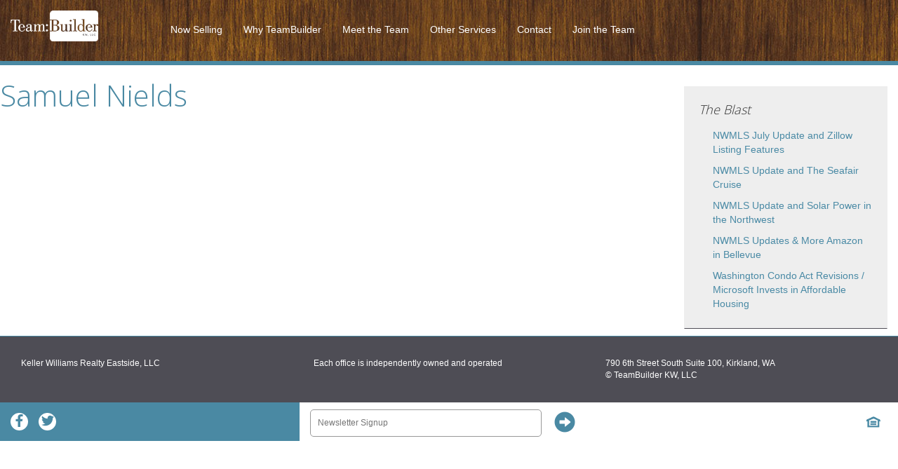

--- FILE ---
content_type: text/html; charset=UTF-8
request_url: https://teambuilderkw.com/meet-the-team/brokers/samuel-nields/
body_size: 6983
content:
<!DOCTYPE html>
<!--[if lt IE 7]>  <html class="no-js lt-ie9 lt-ie8 lt-ie7" lang="en-US"> <![endif]-->
<!--[if IE 7]>     <html class="no-js lt-ie9 lt-ie8" lang="en-US"> <![endif]-->
<!--[if IE 8]>     <html class="no-js lt-ie9" lang="en-US"> <![endif]-->
<!--[if gt IE 8]><!--> <html class="no-js" lang="en-US"> <!--<![endif]-->
	<head>
		<meta charset="UTF-8">
		<meta http-equiv="X-UA-Compatible" content="IE=edge">
		<meta name="viewport" content="width=device-width">

		<link rel="profile" href="http://gmpg.org/xfn/11">
		<link rel="pingback" href="https://teambuilderkw.com/xmlrpc.php">
		
        <script type="text/javascript">
		var _ldstJsHost = (("https:" == document.location.protocol) ? "https://" : "http://");
		_ldstJsHost += "www.mylasso.com";
		document.write(unescape("%3Cscript src='" + _ldstJsHost + "/analytics.js' type='text/javascript'%3E%3C/script%3E"));
		</script>
		<script type="text/javascript">
		<!--
		try {
		var tracker = new LassoAnalytics('LAS-421093-08');
		tracker.setTrackingDomain(_ldstJsHost);
		tracker.init();
		tracker.track();
		} catch(error) {}
		-->
		</script>
		
		
		<script defer src="https://use.fontawesome.com/releases/v5.0.9/js/all.js" integrity="sha384-8iPTk2s/jMVj81dnzb/iFR2sdA7u06vHJyyLlAd4snFpCl/SnyUjRrbdJsw1pGIl" crossorigin="anonymous"></script>
		<!-- GOOGLE ANALYTICS -->
		
		<meta name="google-site-verification" content="hPhWUgRuuXQO1a6o4gfblIaN1qp8xc4k1WVRPDtAUmo" />
		
		<script type="text/javascript">
		var gaJsHost = (("https:" == document.location.protocol) ? "https://ssl." : "http://www.");
		document.write(unescape("%3Cscript src='" + gaJsHost + "google-analytics.com/ga.js' type='text/javascript'%3E%3C/script%3E"));
		</script>
		<script type="text/javascript">
		try {
		var pageTracker = _gat._getTracker("UA-9132293-2");
		pageTracker._trackPageview();
		} catch(err) {}</script>
		
		<!-- END GOOGLE ANANLYICS -->
        
                
		<!--wordpress head-->
		<title>Samuel Nields | TeamBuilder KW</title>
<meta name='robots' content='max-image-preview:large' />
<link rel='dns-prefetch' href='//player.vimeo.com' />
<link rel='dns-prefetch' href='//maps.googleapis.com' />
<link rel='dns-prefetch' href='//fonts.googleapis.com' />
<link rel="alternate" type="application/rss+xml" title="TeamBuilder KW &raquo; Feed" href="https://teambuilderkw.com/feed/" />
<link rel="alternate" type="application/rss+xml" title="TeamBuilder KW &raquo; Comments Feed" href="https://teambuilderkw.com/comments/feed/" />
<script type="text/javascript">
/* <![CDATA[ */
window._wpemojiSettings = {"baseUrl":"https:\/\/s.w.org\/images\/core\/emoji\/14.0.0\/72x72\/","ext":".png","svgUrl":"https:\/\/s.w.org\/images\/core\/emoji\/14.0.0\/svg\/","svgExt":".svg","source":{"concatemoji":"https:\/\/teambuilderkw.com\/wp-includes\/js\/wp-emoji-release.min.js?ver=6.4.7"}};
/*! This file is auto-generated */
!function(i,n){var o,s,e;function c(e){try{var t={supportTests:e,timestamp:(new Date).valueOf()};sessionStorage.setItem(o,JSON.stringify(t))}catch(e){}}function p(e,t,n){e.clearRect(0,0,e.canvas.width,e.canvas.height),e.fillText(t,0,0);var t=new Uint32Array(e.getImageData(0,0,e.canvas.width,e.canvas.height).data),r=(e.clearRect(0,0,e.canvas.width,e.canvas.height),e.fillText(n,0,0),new Uint32Array(e.getImageData(0,0,e.canvas.width,e.canvas.height).data));return t.every(function(e,t){return e===r[t]})}function u(e,t,n){switch(t){case"flag":return n(e,"\ud83c\udff3\ufe0f\u200d\u26a7\ufe0f","\ud83c\udff3\ufe0f\u200b\u26a7\ufe0f")?!1:!n(e,"\ud83c\uddfa\ud83c\uddf3","\ud83c\uddfa\u200b\ud83c\uddf3")&&!n(e,"\ud83c\udff4\udb40\udc67\udb40\udc62\udb40\udc65\udb40\udc6e\udb40\udc67\udb40\udc7f","\ud83c\udff4\u200b\udb40\udc67\u200b\udb40\udc62\u200b\udb40\udc65\u200b\udb40\udc6e\u200b\udb40\udc67\u200b\udb40\udc7f");case"emoji":return!n(e,"\ud83e\udef1\ud83c\udffb\u200d\ud83e\udef2\ud83c\udfff","\ud83e\udef1\ud83c\udffb\u200b\ud83e\udef2\ud83c\udfff")}return!1}function f(e,t,n){var r="undefined"!=typeof WorkerGlobalScope&&self instanceof WorkerGlobalScope?new OffscreenCanvas(300,150):i.createElement("canvas"),a=r.getContext("2d",{willReadFrequently:!0}),o=(a.textBaseline="top",a.font="600 32px Arial",{});return e.forEach(function(e){o[e]=t(a,e,n)}),o}function t(e){var t=i.createElement("script");t.src=e,t.defer=!0,i.head.appendChild(t)}"undefined"!=typeof Promise&&(o="wpEmojiSettingsSupports",s=["flag","emoji"],n.supports={everything:!0,everythingExceptFlag:!0},e=new Promise(function(e){i.addEventListener("DOMContentLoaded",e,{once:!0})}),new Promise(function(t){var n=function(){try{var e=JSON.parse(sessionStorage.getItem(o));if("object"==typeof e&&"number"==typeof e.timestamp&&(new Date).valueOf()<e.timestamp+604800&&"object"==typeof e.supportTests)return e.supportTests}catch(e){}return null}();if(!n){if("undefined"!=typeof Worker&&"undefined"!=typeof OffscreenCanvas&&"undefined"!=typeof URL&&URL.createObjectURL&&"undefined"!=typeof Blob)try{var e="postMessage("+f.toString()+"("+[JSON.stringify(s),u.toString(),p.toString()].join(",")+"));",r=new Blob([e],{type:"text/javascript"}),a=new Worker(URL.createObjectURL(r),{name:"wpTestEmojiSupports"});return void(a.onmessage=function(e){c(n=e.data),a.terminate(),t(n)})}catch(e){}c(n=f(s,u,p))}t(n)}).then(function(e){for(var t in e)n.supports[t]=e[t],n.supports.everything=n.supports.everything&&n.supports[t],"flag"!==t&&(n.supports.everythingExceptFlag=n.supports.everythingExceptFlag&&n.supports[t]);n.supports.everythingExceptFlag=n.supports.everythingExceptFlag&&!n.supports.flag,n.DOMReady=!1,n.readyCallback=function(){n.DOMReady=!0}}).then(function(){return e}).then(function(){var e;n.supports.everything||(n.readyCallback(),(e=n.source||{}).concatemoji?t(e.concatemoji):e.wpemoji&&e.twemoji&&(t(e.twemoji),t(e.wpemoji)))}))}((window,document),window._wpemojiSettings);
/* ]]> */
</script>
<link rel='stylesheet' id='googleFonts-css' href='https://fonts.googleapis.com/css?family=Droid+Serif%3A400%2C700%7COpen+Sans%3A300%2C400%2C800&#038;ver=6.4.7' type='text/css' media='all' />
<link rel='stylesheet' id='shadowbox_css-css' href='https://teambuilderkw.com/wp-content/themes/teambuilder/fancybox/jquery.fancybox.css?ver=6.4.7' type='text/css' media='all' />
<style id='wp-emoji-styles-inline-css' type='text/css'>

	img.wp-smiley, img.emoji {
		display: inline !important;
		border: none !important;
		box-shadow: none !important;
		height: 1em !important;
		width: 1em !important;
		margin: 0 0.07em !important;
		vertical-align: -0.1em !important;
		background: none !important;
		padding: 0 !important;
	}
</style>
<link rel='stylesheet' id='wp-block-library-css' href='https://teambuilderkw.com/wp-includes/css/dist/block-library/style.min.css?ver=6.4.7' type='text/css' media='all' />
<style id='wp-block-library-theme-inline-css' type='text/css'>
.wp-block-audio figcaption{color:#555;font-size:13px;text-align:center}.is-dark-theme .wp-block-audio figcaption{color:hsla(0,0%,100%,.65)}.wp-block-audio{margin:0 0 1em}.wp-block-code{border:1px solid #ccc;border-radius:4px;font-family:Menlo,Consolas,monaco,monospace;padding:.8em 1em}.wp-block-embed figcaption{color:#555;font-size:13px;text-align:center}.is-dark-theme .wp-block-embed figcaption{color:hsla(0,0%,100%,.65)}.wp-block-embed{margin:0 0 1em}.blocks-gallery-caption{color:#555;font-size:13px;text-align:center}.is-dark-theme .blocks-gallery-caption{color:hsla(0,0%,100%,.65)}.wp-block-image figcaption{color:#555;font-size:13px;text-align:center}.is-dark-theme .wp-block-image figcaption{color:hsla(0,0%,100%,.65)}.wp-block-image{margin:0 0 1em}.wp-block-pullquote{border-bottom:4px solid;border-top:4px solid;color:currentColor;margin-bottom:1.75em}.wp-block-pullquote cite,.wp-block-pullquote footer,.wp-block-pullquote__citation{color:currentColor;font-size:.8125em;font-style:normal;text-transform:uppercase}.wp-block-quote{border-left:.25em solid;margin:0 0 1.75em;padding-left:1em}.wp-block-quote cite,.wp-block-quote footer{color:currentColor;font-size:.8125em;font-style:normal;position:relative}.wp-block-quote.has-text-align-right{border-left:none;border-right:.25em solid;padding-left:0;padding-right:1em}.wp-block-quote.has-text-align-center{border:none;padding-left:0}.wp-block-quote.is-large,.wp-block-quote.is-style-large,.wp-block-quote.is-style-plain{border:none}.wp-block-search .wp-block-search__label{font-weight:700}.wp-block-search__button{border:1px solid #ccc;padding:.375em .625em}:where(.wp-block-group.has-background){padding:1.25em 2.375em}.wp-block-separator.has-css-opacity{opacity:.4}.wp-block-separator{border:none;border-bottom:2px solid;margin-left:auto;margin-right:auto}.wp-block-separator.has-alpha-channel-opacity{opacity:1}.wp-block-separator:not(.is-style-wide):not(.is-style-dots){width:100px}.wp-block-separator.has-background:not(.is-style-dots){border-bottom:none;height:1px}.wp-block-separator.has-background:not(.is-style-wide):not(.is-style-dots){height:2px}.wp-block-table{margin:0 0 1em}.wp-block-table td,.wp-block-table th{word-break:normal}.wp-block-table figcaption{color:#555;font-size:13px;text-align:center}.is-dark-theme .wp-block-table figcaption{color:hsla(0,0%,100%,.65)}.wp-block-video figcaption{color:#555;font-size:13px;text-align:center}.is-dark-theme .wp-block-video figcaption{color:hsla(0,0%,100%,.65)}.wp-block-video{margin:0 0 1em}.wp-block-template-part.has-background{margin-bottom:0;margin-top:0;padding:1.25em 2.375em}
</style>
<style id='classic-theme-styles-inline-css' type='text/css'>
/*! This file is auto-generated */
.wp-block-button__link{color:#fff;background-color:#32373c;border-radius:9999px;box-shadow:none;text-decoration:none;padding:calc(.667em + 2px) calc(1.333em + 2px);font-size:1.125em}.wp-block-file__button{background:#32373c;color:#fff;text-decoration:none}
</style>
<style id='global-styles-inline-css' type='text/css'>
body{--wp--preset--color--black: #000000;--wp--preset--color--cyan-bluish-gray: #abb8c3;--wp--preset--color--white: #ffffff;--wp--preset--color--pale-pink: #f78da7;--wp--preset--color--vivid-red: #cf2e2e;--wp--preset--color--luminous-vivid-orange: #ff6900;--wp--preset--color--luminous-vivid-amber: #fcb900;--wp--preset--color--light-green-cyan: #7bdcb5;--wp--preset--color--vivid-green-cyan: #00d084;--wp--preset--color--pale-cyan-blue: #8ed1fc;--wp--preset--color--vivid-cyan-blue: #0693e3;--wp--preset--color--vivid-purple: #9b51e0;--wp--preset--gradient--vivid-cyan-blue-to-vivid-purple: linear-gradient(135deg,rgba(6,147,227,1) 0%,rgb(155,81,224) 100%);--wp--preset--gradient--light-green-cyan-to-vivid-green-cyan: linear-gradient(135deg,rgb(122,220,180) 0%,rgb(0,208,130) 100%);--wp--preset--gradient--luminous-vivid-amber-to-luminous-vivid-orange: linear-gradient(135deg,rgba(252,185,0,1) 0%,rgba(255,105,0,1) 100%);--wp--preset--gradient--luminous-vivid-orange-to-vivid-red: linear-gradient(135deg,rgba(255,105,0,1) 0%,rgb(207,46,46) 100%);--wp--preset--gradient--very-light-gray-to-cyan-bluish-gray: linear-gradient(135deg,rgb(238,238,238) 0%,rgb(169,184,195) 100%);--wp--preset--gradient--cool-to-warm-spectrum: linear-gradient(135deg,rgb(74,234,220) 0%,rgb(151,120,209) 20%,rgb(207,42,186) 40%,rgb(238,44,130) 60%,rgb(251,105,98) 80%,rgb(254,248,76) 100%);--wp--preset--gradient--blush-light-purple: linear-gradient(135deg,rgb(255,206,236) 0%,rgb(152,150,240) 100%);--wp--preset--gradient--blush-bordeaux: linear-gradient(135deg,rgb(254,205,165) 0%,rgb(254,45,45) 50%,rgb(107,0,62) 100%);--wp--preset--gradient--luminous-dusk: linear-gradient(135deg,rgb(255,203,112) 0%,rgb(199,81,192) 50%,rgb(65,88,208) 100%);--wp--preset--gradient--pale-ocean: linear-gradient(135deg,rgb(255,245,203) 0%,rgb(182,227,212) 50%,rgb(51,167,181) 100%);--wp--preset--gradient--electric-grass: linear-gradient(135deg,rgb(202,248,128) 0%,rgb(113,206,126) 100%);--wp--preset--gradient--midnight: linear-gradient(135deg,rgb(2,3,129) 0%,rgb(40,116,252) 100%);--wp--preset--font-size--small: 13px;--wp--preset--font-size--medium: 20px;--wp--preset--font-size--large: 36px;--wp--preset--font-size--x-large: 42px;--wp--preset--spacing--20: 0.44rem;--wp--preset--spacing--30: 0.67rem;--wp--preset--spacing--40: 1rem;--wp--preset--spacing--50: 1.5rem;--wp--preset--spacing--60: 2.25rem;--wp--preset--spacing--70: 3.38rem;--wp--preset--spacing--80: 5.06rem;--wp--preset--shadow--natural: 6px 6px 9px rgba(0, 0, 0, 0.2);--wp--preset--shadow--deep: 12px 12px 50px rgba(0, 0, 0, 0.4);--wp--preset--shadow--sharp: 6px 6px 0px rgba(0, 0, 0, 0.2);--wp--preset--shadow--outlined: 6px 6px 0px -3px rgba(255, 255, 255, 1), 6px 6px rgba(0, 0, 0, 1);--wp--preset--shadow--crisp: 6px 6px 0px rgba(0, 0, 0, 1);}:where(.is-layout-flex){gap: 0.5em;}:where(.is-layout-grid){gap: 0.5em;}body .is-layout-flow > .alignleft{float: left;margin-inline-start: 0;margin-inline-end: 2em;}body .is-layout-flow > .alignright{float: right;margin-inline-start: 2em;margin-inline-end: 0;}body .is-layout-flow > .aligncenter{margin-left: auto !important;margin-right: auto !important;}body .is-layout-constrained > .alignleft{float: left;margin-inline-start: 0;margin-inline-end: 2em;}body .is-layout-constrained > .alignright{float: right;margin-inline-start: 2em;margin-inline-end: 0;}body .is-layout-constrained > .aligncenter{margin-left: auto !important;margin-right: auto !important;}body .is-layout-constrained > :where(:not(.alignleft):not(.alignright):not(.alignfull)){max-width: var(--wp--style--global--content-size);margin-left: auto !important;margin-right: auto !important;}body .is-layout-constrained > .alignwide{max-width: var(--wp--style--global--wide-size);}body .is-layout-flex{display: flex;}body .is-layout-flex{flex-wrap: wrap;align-items: center;}body .is-layout-flex > *{margin: 0;}body .is-layout-grid{display: grid;}body .is-layout-grid > *{margin: 0;}:where(.wp-block-columns.is-layout-flex){gap: 2em;}:where(.wp-block-columns.is-layout-grid){gap: 2em;}:where(.wp-block-post-template.is-layout-flex){gap: 1.25em;}:where(.wp-block-post-template.is-layout-grid){gap: 1.25em;}.has-black-color{color: var(--wp--preset--color--black) !important;}.has-cyan-bluish-gray-color{color: var(--wp--preset--color--cyan-bluish-gray) !important;}.has-white-color{color: var(--wp--preset--color--white) !important;}.has-pale-pink-color{color: var(--wp--preset--color--pale-pink) !important;}.has-vivid-red-color{color: var(--wp--preset--color--vivid-red) !important;}.has-luminous-vivid-orange-color{color: var(--wp--preset--color--luminous-vivid-orange) !important;}.has-luminous-vivid-amber-color{color: var(--wp--preset--color--luminous-vivid-amber) !important;}.has-light-green-cyan-color{color: var(--wp--preset--color--light-green-cyan) !important;}.has-vivid-green-cyan-color{color: var(--wp--preset--color--vivid-green-cyan) !important;}.has-pale-cyan-blue-color{color: var(--wp--preset--color--pale-cyan-blue) !important;}.has-vivid-cyan-blue-color{color: var(--wp--preset--color--vivid-cyan-blue) !important;}.has-vivid-purple-color{color: var(--wp--preset--color--vivid-purple) !important;}.has-black-background-color{background-color: var(--wp--preset--color--black) !important;}.has-cyan-bluish-gray-background-color{background-color: var(--wp--preset--color--cyan-bluish-gray) !important;}.has-white-background-color{background-color: var(--wp--preset--color--white) !important;}.has-pale-pink-background-color{background-color: var(--wp--preset--color--pale-pink) !important;}.has-vivid-red-background-color{background-color: var(--wp--preset--color--vivid-red) !important;}.has-luminous-vivid-orange-background-color{background-color: var(--wp--preset--color--luminous-vivid-orange) !important;}.has-luminous-vivid-amber-background-color{background-color: var(--wp--preset--color--luminous-vivid-amber) !important;}.has-light-green-cyan-background-color{background-color: var(--wp--preset--color--light-green-cyan) !important;}.has-vivid-green-cyan-background-color{background-color: var(--wp--preset--color--vivid-green-cyan) !important;}.has-pale-cyan-blue-background-color{background-color: var(--wp--preset--color--pale-cyan-blue) !important;}.has-vivid-cyan-blue-background-color{background-color: var(--wp--preset--color--vivid-cyan-blue) !important;}.has-vivid-purple-background-color{background-color: var(--wp--preset--color--vivid-purple) !important;}.has-black-border-color{border-color: var(--wp--preset--color--black) !important;}.has-cyan-bluish-gray-border-color{border-color: var(--wp--preset--color--cyan-bluish-gray) !important;}.has-white-border-color{border-color: var(--wp--preset--color--white) !important;}.has-pale-pink-border-color{border-color: var(--wp--preset--color--pale-pink) !important;}.has-vivid-red-border-color{border-color: var(--wp--preset--color--vivid-red) !important;}.has-luminous-vivid-orange-border-color{border-color: var(--wp--preset--color--luminous-vivid-orange) !important;}.has-luminous-vivid-amber-border-color{border-color: var(--wp--preset--color--luminous-vivid-amber) !important;}.has-light-green-cyan-border-color{border-color: var(--wp--preset--color--light-green-cyan) !important;}.has-vivid-green-cyan-border-color{border-color: var(--wp--preset--color--vivid-green-cyan) !important;}.has-pale-cyan-blue-border-color{border-color: var(--wp--preset--color--pale-cyan-blue) !important;}.has-vivid-cyan-blue-border-color{border-color: var(--wp--preset--color--vivid-cyan-blue) !important;}.has-vivid-purple-border-color{border-color: var(--wp--preset--color--vivid-purple) !important;}.has-vivid-cyan-blue-to-vivid-purple-gradient-background{background: var(--wp--preset--gradient--vivid-cyan-blue-to-vivid-purple) !important;}.has-light-green-cyan-to-vivid-green-cyan-gradient-background{background: var(--wp--preset--gradient--light-green-cyan-to-vivid-green-cyan) !important;}.has-luminous-vivid-amber-to-luminous-vivid-orange-gradient-background{background: var(--wp--preset--gradient--luminous-vivid-amber-to-luminous-vivid-orange) !important;}.has-luminous-vivid-orange-to-vivid-red-gradient-background{background: var(--wp--preset--gradient--luminous-vivid-orange-to-vivid-red) !important;}.has-very-light-gray-to-cyan-bluish-gray-gradient-background{background: var(--wp--preset--gradient--very-light-gray-to-cyan-bluish-gray) !important;}.has-cool-to-warm-spectrum-gradient-background{background: var(--wp--preset--gradient--cool-to-warm-spectrum) !important;}.has-blush-light-purple-gradient-background{background: var(--wp--preset--gradient--blush-light-purple) !important;}.has-blush-bordeaux-gradient-background{background: var(--wp--preset--gradient--blush-bordeaux) !important;}.has-luminous-dusk-gradient-background{background: var(--wp--preset--gradient--luminous-dusk) !important;}.has-pale-ocean-gradient-background{background: var(--wp--preset--gradient--pale-ocean) !important;}.has-electric-grass-gradient-background{background: var(--wp--preset--gradient--electric-grass) !important;}.has-midnight-gradient-background{background: var(--wp--preset--gradient--midnight) !important;}.has-small-font-size{font-size: var(--wp--preset--font-size--small) !important;}.has-medium-font-size{font-size: var(--wp--preset--font-size--medium) !important;}.has-large-font-size{font-size: var(--wp--preset--font-size--large) !important;}.has-x-large-font-size{font-size: var(--wp--preset--font-size--x-large) !important;}
.wp-block-navigation a:where(:not(.wp-element-button)){color: inherit;}
:where(.wp-block-post-template.is-layout-flex){gap: 1.25em;}:where(.wp-block-post-template.is-layout-grid){gap: 1.25em;}
:where(.wp-block-columns.is-layout-flex){gap: 2em;}:where(.wp-block-columns.is-layout-grid){gap: 2em;}
.wp-block-pullquote{font-size: 1.5em;line-height: 1.6;}
</style>
<link rel='stylesheet' id='bootstrap-style-css' href='https://teambuilderkw.com/wp-content/themes/bootstrap-basic/css/bootstrap.min.css?ver=3.4.1' type='text/css' media='all' />
<link rel='stylesheet' id='bootstrap-theme-style-css' href='https://teambuilderkw.com/wp-content/themes/bootstrap-basic/css/bootstrap-theme.min.css?ver=3.4.1' type='text/css' media='all' />
<link rel='stylesheet' id='fontawesome-style-css' href='https://teambuilderkw.com/wp-content/themes/bootstrap-basic/css/font-awesome.min.css?ver=4.7.0' type='text/css' media='all' />
<link rel='stylesheet' id='main-style-css' href='https://teambuilderkw.com/wp-content/themes/bootstrap-basic/css/main.css?ver=1.0.1' type='text/css' media='all' />
<link rel='stylesheet' id='bootstrap-basic-style-css' href='https://teambuilderkw.com/wp-content/themes/teambuilder/style.css?ver=1.0.1' type='text/css' media='all' />
<script type="text/javascript" src="https://teambuilderkw.com/wp-includes/js/jquery/jquery.min.js?ver=3.7.1" id="jquery-core-js"></script>
<script type="text/javascript" src="https://teambuilderkw.com/wp-includes/js/jquery/jquery-migrate.min.js?ver=3.4.1" id="jquery-migrate-js"></script>
<script type="text/javascript" src="https://player.vimeo.com/api/player.js?ver=6.4.7" id="vimeo-js"></script>
<script type="text/javascript" src="https://teambuilderkw.com/wp-content/themes/teambuilder/js/cycle.js?ver=6.4.7" id="cycle2-js"></script>
<script type="text/javascript" src="https://teambuilderkw.com/wp-content/themes/teambuilder/js/jquery.cycle2.carousel.min.js?ver=6.4.7" id="carousel-js"></script>
<script type="text/javascript" src="https://teambuilderkw.com/wp-content/themes/teambuilder/js/jquery.fancybox.pack.js?ver=6.4.7" id="shadowbox-js"></script>
<script type="text/javascript" src="https://maps.googleapis.com/maps/api/js?key=AIzaSyATqeLmRmpwyTvnVUCRjBTRS-qzIPcXT9Q&amp;ver=6.4.7" id="googleMaps-js"></script>
<link rel="https://api.w.org/" href="https://teambuilderkw.com/wp-json/" /><link rel="EditURI" type="application/rsd+xml" title="RSD" href="https://teambuilderkw.com/xmlrpc.php?rsd" />
<meta name="generator" content="WordPress 6.4.7" />
<link rel="canonical" href="https://teambuilderkw.com/meet-the-team/brokers/samuel-nields/" />
<link rel='shortlink' href='https://teambuilderkw.com/?p=1203' />
<link rel="alternate" type="application/json+oembed" href="https://teambuilderkw.com/wp-json/oembed/1.0/embed?url=https%3A%2F%2Fteambuilderkw.com%2Fmeet-the-team%2Fbrokers%2Fsamuel-nields%2F" />
<link rel="alternate" type="text/xml+oembed" href="https://teambuilderkw.com/wp-json/oembed/1.0/embed?url=https%3A%2F%2Fteambuilderkw.com%2Fmeet-the-team%2Fbrokers%2Fsamuel-nields%2F&#038;format=xml" />
	</head>
	<body class="broker-template-default single single-broker postid-1203 wp-embed-responsive">
		<!--[if lt IE 8]>
			<p class="ancient-browser-alert">You are using an <strong>outdated</strong> browser. Please <a href="http://browsehappy.com/" target="_blank">upgrade your browser</a>.</p>
		<![endif]-->
		
		
		
		<header role="banner">
				
				<div class="main-navigation">
	                <div class="container">
                    	<div class="col-sm-3 col-md-2" id="logo">
                        	                        	<a href="https://teambuilderkw.com"><img src="https://teambuilderkw.com/wp-content/uploads/2016/08/logo_white.png" alt="TeamBuilder KW White Logo" /></a>
                        </div>
                        <div class="col-sm-9 col-md-10 no-padding">
                            <nav class="navbar navbar-default" role="navigation">
                                <div class="navbar-header">
                                    <button type="button" class="navbar-toggle" data-toggle="collapse" data-target=".navbar-primary-collapse">
                                        <span class="sr-only">Toggle navigation</span>
                                        <span class="icon-bar"></span>
                                        <span class="icon-bar"></span>
                                        <span class="icon-bar"></span>
                                    </button>
                                </div>
                                
                                <div class="collapse navbar-collapse navbar-primary-collapse">
                                    <ul id="menu-main-menu" class="nav navbar-nav"><li id="menu-item-621" class="menu-item menu-item-type-post_type_archive menu-item-object-community menu-item-621"><a href="https://teambuilderkw.com/now-selling/">Now Selling</a></li>
<li id="menu-item-33" class="menu-item menu-item-type-post_type menu-item-object-page menu-item-33"><a href="https://teambuilderkw.com/about-teambuilder/">Why TeamBuilder</a></li>
<li id="menu-item-524" class="menu-item menu-item-type-post_type menu-item-object-page menu-item-524"><a href="https://teambuilderkw.com/meet-the-team/">Meet the Team</a></li>
<li id="menu-item-525" class="menu-item menu-item-type-post_type menu-item-object-page menu-item-525"><a href="https://teambuilderkw.com/other-services/">Other Services</a></li>
<li id="menu-item-28" class="menu-item menu-item-type-post_type menu-item-object-page menu-item-28"><a href="https://teambuilderkw.com/contact/">Contact</a></li>
<li id="menu-item-531" class="menu-item menu-item-type-post_type menu-item-object-page menu-item-531"><a href="https://teambuilderkw.com/work-with-us/">Join the Team</a></li>
</ul> 
                                     
                                </div><!--.navbar-collapse-->
                            </nav>
                        </div>
                       </div><!-- END CONTAINER -->
				</div><!--.main-navigation-->
			</header>
			
		
		<div class="container page-container">
			 
			
			
			<div id="content" class="site-content">
 
  
				<div class="col-md-9 content-area" id="main-column">
					<main id="main" class="site-main" role="main">
						<article id="post-1203" class="post-1203 broker type-broker status-publish hentry">
    <header class="entry-header">
        <h1 class="entry-title"><a href="https://teambuilderkw.com/meet-the-team/brokers/samuel-nields/" rel="bookmark">Samuel Nields</a></h1>

         
    </header><!-- .entry-header -->

    
     
    <div class="entry-content">
         
        <div class="clearfix"></div>
         
    </div><!-- .entry-content -->
     

    
    <footer class="entry-meta">
         

        <div class="entry-meta-comment-tools">
             

             
        </div><!--.entry-meta-comment-tools-->
    </footer><!-- .entry-meta -->
</article><!-- #post-## -->





 
					</main>
				</div>
 
                <div class="col-md-3" id="sidebar-right">
                     
                    <aside id="the_blast_widget-4" class="widget widget_the_blast_widget"><h1 class="widget-title">The Blast</h1><ul><li><a href="https://teambuilderkw.com/the-blast/nwmls-july-update-and-zillow-listing-features/">NWMLS July Update and Zillow Listing Features</a></li><li><a href="https://teambuilderkw.com/the-blast/nwmls-update-and-the-seafair-cruise/">NWMLS Update and The Seafair Cruise</a></li><li><a href="https://teambuilderkw.com/the-blast/nwmls-update-and-solar-power-in-the-northwest/">NWMLS Update and Solar Power in the Northwest</a></li><li><a href="https://teambuilderkw.com/the-blast/nwmls-updates-more-amazon-in-bellevue/">NWMLS Updates &#038; More Amazon in Bellevue</a></li><li><a href="https://teambuilderkw.com/the-blast/washington-condo-act-revisions-microsoft-invests-in-affordable-housing/">Washington Condo Act Revisions / Microsoft Invests in Affordable Housing</a></li></ul></aside> 
                </div>
  

			</div><!--.site-content-->
			
			
			<footer id="site-footer" role="contentinfo">
				<div class="footerContainer col-xs-12 col-sm-12 no-padding">
                	<div class="col-xs-12 col-sm-4">
                    	<p>Keller Williams Realty Eastside, LLC</p>
                    </div>
                    <div class="col-xs-12 col-sm-4">
                    	<p>Each office is independently owned and operated</p>
                    </div>
                    <div class="col-xs-12 col-sm-4">
                    	                        <p>790 6th Street South Suite 100, Kirkland, WA<br> &copy; TeamBuilder KW, LLC </p>
                    </div>
                </div>
                <div class="col-xs-12 col-sm-12 no-padding">
                	<div class="col-xs-12 col-sm-4 footerSocialMedia">
                    	<ul class="social_media"><li><a href="http://www.facebook.com/TeamBuilderKW/" target="_blank"><i class="fa fab fa-facebook-f" aria-hidden="true"></i></a></li><li><a href="http://twitter.com/TeamBuilderkw" target="_blank"><i class="fa fab fa-twitter" aria-hidden="true"></i></a></li></ul>                    </div>
                    <div class="col-xs-12 col-sm-4 footerEmailContact">
                    	<form name="ccoptin" action="http://visitor.constantcontact.com/d.jsp" target="_blank" id="emailSubscribe" method="post" style="margin-bottom:3;">
                            <input placeholder="Newsletter Signup"type="text" name="ea" size="20" class="col-xs-10 col-sm-10">
                            <input type="hidden" name="m" value="1101967751547">
                            <input type="hidden" name="p" value="oi">
                            <button type="submit" form="emailSubscribe" class="col-xs-2 col-sm-2 emailSubscribeButton"><span class="glyphicon glyphicon-circle-arrow-right"></span></button>
                        </form>
                    	
                    </div>
                    <div class="col-xs-12 col-sm-4">
                    	<img src="https://teambuilderkw.com/wp-content/themes/teambuilder/images/ehl.jpg" alt="Equal Housing Logo" class="ehl" />
                    </div>
                </div>
                
			</footer>
		</div><!--.container page-container-->
		
		
		<!--wordpress footer-->
		<script type="text/javascript" src="https://teambuilderkw.com/wp-content/plugins/simple-share-buttons-adder/js/ssba.js?ver=1704908553" id="simple-share-buttons-adder-ssba-js"></script>
<script type="text/javascript" id="simple-share-buttons-adder-ssba-js-after">
/* <![CDATA[ */
Main.boot( [] );
/* ]]> */
</script>
<script type="text/javascript" src="https://teambuilderkw.com/wp-content/themes/bootstrap-basic/js/vendor/modernizr.min.js?ver=3.6.0-20190314" id="modernizr-script-js"></script>
<!--[if lt IE 9]>
<script type="text/javascript" src="https://teambuilderkw.com/wp-content/themes/bootstrap-basic/js/vendor/respond.min.js?ver=1.4.2" id="respond-script-js"></script>
<![endif]-->
<!--[if lte IE 9]>
<script type="text/javascript" src="https://teambuilderkw.com/wp-content/themes/bootstrap-basic/js/vendor/html5shiv.min.js?ver=3.7.3" id="html5-shiv-script-js"></script>
<![endif]-->
<script type="text/javascript" src="https://teambuilderkw.com/wp-includes/js/comment-reply.min.js?ver=6.4.7" id="comment-reply-js" async="async" data-wp-strategy="async"></script>
<script type="text/javascript" src="https://teambuilderkw.com/wp-content/themes/bootstrap-basic/js/vendor/bootstrap.min.js?ver=3.4.1" id="bootstrap-script-js"></script>
<script type="text/javascript" src="https://teambuilderkw.com/wp-content/themes/bootstrap-basic/js/main.js?ver=1.0.1" id="main-script-js"></script>
 
	</body>
</html>
 


--- FILE ---
content_type: text/css
request_url: https://teambuilderkw.com/wp-content/themes/teambuilder/style.css?ver=1.0.1
body_size: 3154
content:
/*
 Theme Name:   TeamBuilder KW
 Description:  Custom Theme for TeamBuilder KW
 Author:       TwoDot
 Author URI:   http://twodotmarketing.com
 Template:     bootstrap-basic
 Version:      1.0.1
 Text Domain: TeamBuilder KW
*/

/*  COLORS

Dark Blue: #044f66;

Light Blue: #4a89a3;

KW RED: #d21242;

GREY #4E4D55;

*/

/* FONTS 

  font-family: 'Droid Serif';
  font-weight: 400, 700;


  font-family: 'Open Sans';
  font-weight: 300, 400, 800;
}

*/


.no-padding {
	padding:0;
}

.no-margin {
	margin:0;
}

#main-column {
	padding: 0;
}

h1 {
	font-size:42px;
	font-family: 'Open Sans';
	font-weight: 300;
}
h2 {
	font-size:30px;
	font-family: 'Droid Serif';
	font-weight: 400;
}

h3 {
	font-family: 'Open Sans';
	font-weight: 400;
}

/* FONTS SECTION */

.open_sans_light {
	font-family: 'Open Sans', sans-serif;
	font-style: normal;
	font-weight: 300;
}

.open_sans_regular {
	font-family: 'Open Sans', sans-serif;
	font-style: normal;
	font-weight: 400;
}

.open_sans_extra_bold {
	font-family: 'Open Sans', sans-serif;
	font-style: normal;
	font-weight: 800;
}

.droid_serif_regular {
	font-family: 'Droid Serif', serif;
	font-style: normal;
	font-weight: 400;
}

.droid_serif_bold {
	font-family: 'Droid Serif', serif;
	font-style: normal;
	font-weight: 700;
}

/* TEXT COLOR SETTINGS */

.text_dark_blue {
	color: #044f66;
}
.text_light_blue {
	color: #4a89a3;
}

.text_white {
	color:#ffffff;
}

.text_kw_red {
	color: #d21242;
}

.text_dark_grey {
	color: #333333;
}


/* BACKGROUND COLOR SETTINGS */

.dark_blue {
	background-color: #044f66;
}
.light_blue {
	background-color: #4a89a3;
}

.white {
	background-color:#ffffff;
}

.kw_red {
	background-color: #d21242;
}

.dark_grey {
	background-color: #333333;
	color:#ffffff;
}

.slideshow {
	background: #333333;
}


.videoWrapper {
	position: relative;
	padding-bottom: 54.25%; /* 16:9 */
	padding-top: 25px;
	height: 0;
	opacity: 0.2;
}
.videoWrapper iframe {
	position: absolute;
	top: 0;
	left: 0;
	width: 100%;
	height: 100%;
}

/* NAVIGATION */ 
a, a:visited {
    color: #4a89a3;
}

a:focus, a:hover {
	color:#044f66;
	text-decoration:none;
}
.main-navigation {
	background:url('images/nav_bg.jpg') repeat;
	border-bottom:6px solid #4a89a3;
}

#logo {
	margin-top:15px;
}

#logo img {
	max-width:125px;
	width:100%;
	height:auto;
}
.navbar-default {
	background-color:transparent;
	background-image: none;
    border-radius: 0px;
	border:0;
    -webkit-box-shadow: none;
    box-shadow: none;
	margin-top:15px;
}

.navbar-default .navbar-collapse, .navbar-default .navbar-form {
	border:0;
	-webkit-box-shadow: none;
    box-shadow: none;
}

.navbar-default .navbar-nav>li>a {
	color:#ffffff;
	border-top:2px solid transparent;
}

.navbar-default .navbar-nav>li>a:focus, .navbar-default .navbar-nav>li>a:hover {
	color:#4a89a3;
}

/* NAVIGATION ACTIVE / ACTIVE HOVER */

.navbar-default .navbar-nav>.active>a, .navbar-default .navbar-nav>.open>a {
	background:none;
	background-image:none;
	color:#4a89a3;
	-webkit-box-shadow:none;
	box-shadow:none;
}

.navbar-brand, .navbar-nav>li>a {
	text-shadow:none;
}

.navbar-default .navbar-nav>.active>a:focus, .navbar-default .navbar-nav>.active>a:hover {
	color:#4a89a3;
	background:none;
	cursor:default;
}

/* NAVIGATION DROPDOWN */

.navbar-default .navbar-nav>.open>a, .navbar-default .navbar-nav>.open>a:focus, .navbar-default .navbar-nav>.open>a:hover {
	color:#ffffff;
	background:#4a89a3;
}

.dropdown-menu {
	color:#ffffff;
	background:#4a89a3;
	border:0;
	-webkit-box-shadow:none;
	box-shadow:none;
}

ul.nav li.dropdown:hover {
	color:#666666;
	background:none;
}

ul.nav li.dropdown:hover > a {
	color:#4a89a3;
}

ul.nav li.dropdown li {
	display: inline;
}

.dropdown-menu>li>a {
	color:#ffffff;
}
.dropdown-menu>li>a:focus, .dropdown-menu>li>a:hover {
	background-color: none;
    background-image:none;
}


ul.nav li.dropdown:hover > ul.dropdown-menu {
    display: block;    
}

/* BODY GENERAL SECTION */

#main-column .post, #main-column .page {
	border:0;
}

/* IMAGE SLIDESHOW SECTION */

.image_slideshow {
	width:100%;
}

.image_slideshow img {
	width:100%;
	height:auto;
}

.image_slideshow .cycle-prev, .image_slideshow .cycle-next {
	position:absolute;
	top:50%;
	left:10px;
	z-index:5000;
	font-size:50px;
	margin-top:-25px;
	color:#ffffff;
	cursor:pointer;
}

.image_slideshow .cycle-next { 
	left:auto;
	right:10px;
}

/* END IMAGE SLIDESHOW */

/* Video Slideshow Section */

.slideshow {
	width:100%;
	text-align:center;
	font-size:2.5em;
}


.slide {
	width:100%;
	height:100%;
}

.slideTitle, .slideSubTitle {
	position:absolute;
	width:100%;
	top:50%;
	left:0;
}

.slideTitle {
	margin-top:-2.5em;
}

.slideSubTitle {
	display:inline;
	margin-top:.5em;
}

.slideTitle h2 {
	font-size:2.5em;
	border-bottom:1px solid #ffffff;
	display:inline;
}

.slide h3 {
	font-size:2.0em;
}

.slide img {
	width:100%;
	height:auto;
}

/* Text Callout Section */

.text_callout  {
	text-align:center;
	padding:100px 15px;
	font-size:1.3em;
	font-family: "Open Sans", Helvetica, sans-serif;
}


/* FEATURED PROPERTY SECTION */


.featuredHomeCardHolder {
	padding: 50px 0px;
}


.featuredHomeCard {
	box-shadow: 2px 2px 5px rgba(0, 0, 0, .4);
	width: 425px;
	margin:0px 25px 4px;
}


.featured_home_image_container {
	width: 100%;
	height: 300px;
	overflow: hidden;
}

.featured_home_image {
	width:100%;
	height:auto;
}

.featuredHomeTextContainer {
	white-space: normal;
}

.featured_home_title {
	background-color: #4E4D55;
}

.featured_home_title h2 {
	font-family: 'Open Sans';
	font-weight: 300;
	color:#fff;
	margin:10px 0px;
}
.featuredHomeCard h1 {
	font-size: 1.5em;
}

.featured_home_text p {
	display: block;
	font-size: 1em;
}

.featured_home_text h3 {
	font-family: 'Open Sans';
	font-weight: 300;
	color:#4a89a3;
}

.featured_home_text {
	font-family: "Open Sans", Helvetica, sans-serif;
	font-weight: 400;
	color:#333;
	padding: 0px 25px;
}



.articleTitle {
	font-family: 'Open Sans';
	font-weight: 300;
	color:#4a89a3;
}

article {
	padding-bottom:30px;
}


/* NEWEST BLAST SECTION */

.newest_blast_headline {
	background-color: #4E4D55;
}

.newest_blast_headline h2 {
	font-family: 'Open Sans';
	font-weight: 300;
	color:#fff;
	margin:10px 0px;
}

.newest_blast_headline a, .newest_blast_headline a:visited {
	color:#ffffff;
}

.newest_blast_headline a:hover, .newest_blast_headline a:active {
	color:#4a89a3;
	text-decoration:none;
}

.newest_blast_headline span {
	font-size:0.8em;
}

/* NEWEST BRIEF SECTION*/

.brief-yellow {
	background-color:#efe000;
}

.brief-orange {
	background-color:#fd4f00;
}

.brief-grey {
	background-color:#515348;
}

.brief-green {
	background-color:#80bd01
;}

.brief-red {
	background-color:#d9232e;
}

.brief-light-blue {
	background-color:#0082cb;
}

.brief-dark-blue {
	background-color:#092c74;
}

.briefHeaderTop  .brief-color {
	height:25px;
	margin-bottom:30px;
}

.briefHeaderBottom .brief-color {
	height:10px;
	margin-top:30px;
}

.theBriefLogo {
	width:100%;
	height:auto;
	max-width:250px;
}

.brief_image {
	width:100%;
	height:auto;
}

/* COMMUNITIES SECTION */

.firstHeading {
	font-size: 2em;
}

.builder_title {
	font-size: .7em;
}

#map-canvas {
	width:100%;
	height: 700px;
	float:left;
	border-right:1px solid #333;
	margin-bottom: -20px;
}


#marker_links_holders_sold {
	height: 700px;
	overflow: auto;
}

.builderLogo {
	width: auto;
	height: auto;
	max-height: 100px;
	max-width: 150px !important;
}

.builders, .builders ul {
	list-style:none;
}

.builders h3 {
	font-family: 'Open Sans';
	font-weight: 300;
}


/* END COMMUNITIES SECTION */

/* GALLERY SECTION */

.cycle-next, .cycle-prev {
	cursor: pointer;
	position: absolute;
	top: 50%;
	left: 20px;
	z-index: 6000;
	margin-top: -1em;
	font-size: 2em;
	color: #999999;
}

.cycle-next {
	left: auto;
	right: 20px;
}




.galleryCard {
	height: 300px;
	width: 425px;
	overflow: hidden;
	background-size: cover;
	background-position: center;
}

.galleryHolder{
	display: flex;
	flex-wrap: wrap;
	justify-content: center;
}
.galleryHeadline {
	flex-basis: 100%;
	padding: 50px 20px;
	text-align: center;
}
.galleryItem{
	flex-basis: 25%;
	display: flex;
	height: 300px;
	background-size: cover;
}

.galleryTextHolder {
	display: flex;
	align-items: stretch;
	flex-basis: 100%;
	background-color: rgba(0,0,0,0.5);
	padding: 20px;
	white-space: normal;
}
.galleryText{
	width: 100%;
	margin: auto;
	text-align: center;
	font-size: 2em;
	color:#ffffff;
}

/* END GALLERY SECTION */

/* CONTENT SECTION */

.content_section {
	margin:30px 0px;
	padding:30px;
}

.content_section.white {
	margin-top:0;
}


/* BROKERS SECTION */

.the-team {
	margin-top: 25px;
}

.staff {
	margin-bottom:30px;
}

.tribute_holder {
	float:left;
	text-align:center;
	width:150px;
	margin-bottom:20px;
	position:relative;
}

.tribute_year {
	 color: #FFF;
    font-weight: bold;
    font-size: 14px;
    position: absolute;
    bottom: 34px;
    width: 62px;
    text-align: center;
    left: 45px;
}


/* END BROKERS */

/* BLAST ARCHIVE */

.blast_image img {
	width:100%;
	height:auto;
}

/* ENTRY META */

.entry-meta {
	margin-top:30px;
}

.post_date {
	background:#4E4D55;
	font-size:14px;
	color:#fff;
}

.post_date div {
	padding-top:10px;
	padding-bottom:10px;
}

.dow {
	float:left;
	text-align:center;
}

.month_day {
	background:#4a8aa5;
	text-align:center
}
.year {
	background:#13506f;
	text-align:center;
}

.categories a {
	color:#ccc;
}


.pagination>.active>a, .pagination>.active>a:focus, .pagination>.active>a:hover, .pagination>.active>span, .pagination>.active>span:focus, .pagination>.active>span:hover {
	background:#044f66;
	border-color:#044f66;
	color:#fff;
}

.pagination>li>a:focus, .pagination>li>a:hover, .pagination>li>span:focus, .pagination>li>span:hover {
	color:#044f66;
	background:#4a89a3;
	border-color:#4a89a3;
}

#sidebar-right {
	margin-top:30px;
}

#sidebar-left .widget, #sidebar-right .widget {
	background:#eee;
	font-size: 14px;
	-webkit-hyphens: auto;
	-moz-hyphens:    auto;
	-ms-hyphens:     auto;
	hyphens:         auto;
	margin: 0 0 10px;
	padding: 20px;
	word-wrap: break-word;
	border-bottom:1px solid #4E4D55;
}

.widget:last-child {
	margin-bottom:0;
}

.widget .widget-title {
	font: 300 italic 20px "Open Sans", Helvetica, sans-serif;
	margin: 0 0 10px;
}

.widget ul,
.widget ol {
	list-style-type: none;
	margin: 0;
	padding: 0;
}

.widget li {
	padding: 5px 0;
}

.widget .children li:last-child {
	padding-bottom: 0;
}

.widget li > ul,
.widget li > ol {
	margin-left: 20px;
}

.widget a {
	color: #4a8aa5;
}

.widget a:hover {
	color: #ea9629;
}

/* BLAST SINGLE */


.singleBlastArticle {
	margin-bottom:30px;
	padding-bottom:30px;
	border-bottom:1px solid #4E4D55;
}

.article-copy {
	margin:30px 0px;
}

/* BRIEF SECTION */

.briefPage {
	padding-top:30px;
}

.briefImage {
	margin-top:30px;
	text-align:center;
}

.wp-block-cover a {
	color: #ffffff;
}

.wp-block-columns {
	padding: 20px 0px;
}



/* FOOTER */

#site-footer {
	background:transparent;
	border:0;
	padding:0;
}

.footerContainer {
	border-top:1px solid #4a89a3;
	background:#4E4D55;
	color:#ffffff;
	padding:30px 15px 20px;
}
	

.footerSocialMedia {
	background-color:#4a89a3;
	padding:15px;
}

.footerSocialMedia ul.social_media {
	list-style:none;
	margin:0;
	padding:0;
}

.footerSocialMedia ul.social_media li {
	display:inline-block;
	background-color: #ffffff;
    border-radius: 50%;
    width: 25px;
    height: 25px;
    line-height: 25px;
    margin-right: 15px;
    text-align: center;
    font-size: 18px;
}

.footerEmailContact {
	padding-top:10px;
}
.footerEmailContact input {
	padding:10px;
	-webkit-border-radius:5px;
	-moz-border-radius:5px;
	border-radius:5px;
	color:#044f66;
	border:1px solid #999999;
}

.emailSubscribeButton {
	background:transparent;
	border:0;
	font-size: 30px;
	color:#4a89a3;
}

.ehl {
	margin-top:20px;
	margin-right: 10px;
	width:20px;
	height:auto;
	float:right;
}

@media (min-width: 1200px) {
	.container {
		width: 100%;
		margin: 0;
		padding: 0;
	}
}

@media (min-width: 992px) {
	.container {
		width: 100%;
		margin: 0;
		padding: 0;
	}
	
	
}


@media (max-width: 990px) {
    .navbar-header {
        float: none;
    }
    .navbar-toggle {
        display: block;
    }
    .navbar-collapse {
        border-top: 1px solid transparent;
        box-shadow: inset 0 1px 0 rgba(255,255,255,0.1);
    }
    
    .navbar-nav {
        float: none!important;
        margin: 7.5px -15px;
    }
    .navbar-nav>li {
        float: none;
    }
    .navbar-nav>li>a {
        padding-top: 10px;
        padding-bottom: 10px;
    }
	
	#main-column {
		padding:0;
	}
	
	.container {
		width:100%;
	}
	
	#site-footer {
		margin-left: -15px;
    	margin-right: -15px;
	}
	.galleryItem{
		flex-basis: 50%;
	}
	#map-canvas {
		margin-bottom: 0px;
	}
}

@media (max-width: 767px) {

	body {
		padding-bottom:10px;
	}
	
	.slide {
		font-size:1em;
	}
	.slideTitle {
		margin-top:-2em;
	}
	.slide h3 {
		font-size:1.8em;
	}
	.text_callout  {
		padding:50px 15px;
	}
	
	.navbar-default .navbar-nav>.active>a, .navbar-default .navbar-nav>.open>a {
		border-top:0;
		border-bottom: 2px solid #4a89a3;
	}
	
	#map-canvas {
		border:0;
	}
	.main-navigation {
		background:url('images/wood_mobile.jpg') repeat;
	}
	
	#logo {
		position:relative;
		z-index:5000;
		display:inline-block;
	}
	
	.navbar-default {
		margin-top:-45px;
	}
	.galleryItem{
		flex-basis: 100%;
	}
	
}
